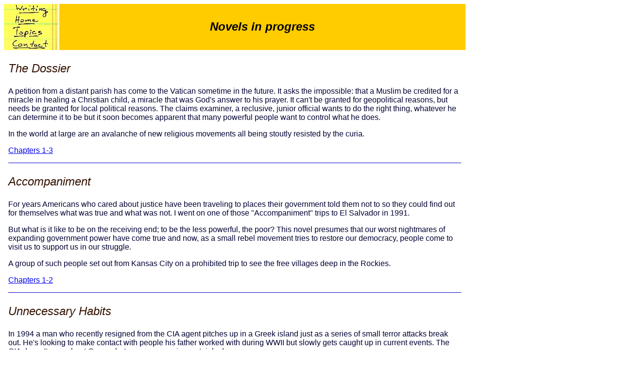

--- FILE ---
content_type: text/html
request_url: https://jpnordin.com/writing/novel/novelinprogress.htm
body_size: 2306
content:
<!DOCTYPE HTML PUBLIC "-//W3C//DTD HTML 4.01 Transitional//EN">
<HTML>
<HEAD>
   <meta NAME="description" CONTENT="The novels I'm working on now.">
   <meta NAME="author" CONTENT="John P. Nordin">
   <meta http-equiv="Content-Type" content="text/html; charset=utf-8">
   <title>JPN: Writing: Novels in progress</TITLE>
   <link rel="stylesheet" href="../../jpnordin.css" type="text/css">
   <meta NAME="keywords" content="Novel, fiction, spy novel, fantasy, thriller, Nordin">
   <style type="text/css">
       .xx {margin:9px; border-bottom:solid; border-bottom-width:1px; border-bottom-color:#00C;}
	   .xx img { display:inline; border:0; vertical-align: text-top; margin: 5px; padding: 3px; }
   </style>
</HEAD>

<BODY BGCOLOR="#FFFFFF">

<TABLE WIDTH="950" BORDER="0" CELLPADDING="0" HEIGHT="50" 
CELLSPACING="0">
  <TR> 
    <TD WIDTH="114" HEIGHT="61"><img src="../images/writinglogo.jpg" width="112" height="95" usemap="#Map" border="0"></TD>
    <TD width="836" HEIGHT="61" BGCOLOR="#ffcc00" valign="middle"> 
      <div align="center"><I></I> </div>
      <div align="center"><b><i><font size="+1" face="Arial, Helvetica, sans-serif" class="PageTitleBold">Novels in progress</font><font size="+1" face="Arial, Helvetica, sans-serif"><br>
        </font></i></b></div>
    </TD>
  </TR>
</TABLE>


<div style="width:950px;">

<div class="xx">
    <p class="PageTitle">The Dossier</p>
      <p class="Text">A petition from a distant parish has come to the Vatican sometime in the future. It asks the impossible: that a Muslim be credited for a miracle in healing a Christian child, a miracle that was God's answer to his prayer. It can't be granted for geopolitical reasons, but needs be granted for local political reasons. The claims examiner, a reclusive, junior official wants to do the right thing, whatever he can determine it to be but it soon becomes apparent that many powerful people want to control what he does.</p>
<p class="Text">In the world at large are an avalanche of new religious movements all being stoutly resisted by the curia.</p>
      <p class="Text"><a href="TheDossierNordin.pdf">Chapters 1-3</a></p>
</div>

<div class="xx">
      <p class="PageTitle">Accompaniment</p>
      <p class="Text">For years Americans who cared about justice have been traveling to places their government told them not to so they could 
        find out for themselves what was true and what was not. I went on one of those &quot;Accompaniment&quot; trips to El Salvador in 1991.</p>
      <p class="Text">But what is it like to be on the receiving end; to be the less powerful, the poor? This novel presumes that our worst nightmares 
        of expanding government power have come true and now, as a small rebel 
        movement tries to restore our democracy, people come to visit us to support us in our struggle.</p>
      <p class="Text">A group of such people set out from Kansas City on a prohibited trip to see the free villages deep in the Rockies.</p>
      <p class="Text"><a href="AccompanimentNordin.pdf">Chapters 1-2</a></p>
</div>

<div class="xx">
    <p class="PageTitle">Unnecessary Habits</p>
      <p class="Text">In 1994 a man who recently resigned from the CIA agent pitches up in a Greek island just as a series of small terror attacks break out. He's looking to make contact with people his father worked with during WWII but slowly gets caught up in current events. The CIA doesn't care about Greece but some companies certainly do. </p>
      <p class="Text"><a href="UnHabitsNordin.pdf">Chapters 1-3</a></p>
</div>

<div class="xx">
    <p class="PageTitle">A Cave for Women</p>
    <p class="Text"> A man whose life has drained away goes to Greece to live until his money runs out and then to die. But by living so off the grid he, in a misunderstanding, attracts the attention of the local U.S. embassy who hire him as a courier. An impulsive action on one of his deliveries enmeshes him in the confusion of post-Cold War geopolitics.</p>
      <p class="Text"><a href="CaveforWomenNordin.pdf">Chapters 1-4</a></p>
</div>

<div class="PageBottom">Last modified 4/22/2020; posted 9/27/02; original content &copy; 2020, 2002 John P. Nordin</div>


</div>

 
<map name="Map"> 
  <area shape="rect" coords="19,1,93,23" href="../index.htm">
  <area shape="rect" coords="15,23,78,42" href="../../index.htm">
  <area shape="rect" coords="11,44,88,68" href="../../topics.htm">
  <area shape="rect" coords="10,71,103,94" href="../../mailme.htm">
</map>
</BODY>
</HTML>


--- FILE ---
content_type: text/css
request_url: https://jpnordin.com/jpnordin.css
body_size: 1421
content:
.bodyclose {
	margin-left:5px;
	margin-top:5px;
	background-color:#FFFFFF;
	padding: 0px;
}
/* ----------------------- Top naviagation and page title          */
#banner {
	width: 950px;
}
#banner1 a:hover  {
	color: #ccccff;
}
#banner1 a:link  {
	color: #ffffff;
	font-weight: bold;
}
#banner1 a:visited  { color: #f3f3f3}
#banner1 {
	background-color: #444466;
	font-family: Arial, Helvetica, sans-serif; font-size: 12px; font-style: normal; line-height: normal; font-weight: normal; color:#ffffff;
	border-bottom: 2px solid #ffffff;
	padding-left: 3px; 
}
.floatright {
	float: right;
}
#banner1 img {
	display:inline;
	border:0;
	vertical-align: text-top;
	margin: 0px;
	padding: 0px;
	margin-right:3px;
}
#banner2 {
	padding: 5px; 
	padding-left:4px;
	padding-right:4px;
	border-top: 0px solid #000033;
	border-bottom: 3px double #000090;
	background-color: #efefff;
}
#banner3 {
	padding: 5px; 
	padding-left:4px;
	padding-right:4px;
	background-color: #e4e4ff;
	border-top-width: 0px;
	border-bottom-width: 1px;
	border-bottom-style: solid;
	border-bottom-color: #000060;
	font-family: "Comic Sans MS";
	font-size: 16px;
	font-style: normal;
	line-height: 110%;
	font-weight: normal;
}
.phototag {
    clear:both;
	font-family: Arial, Helvetica, sans-serif; font-size: 12px; font-style: normal; line-height: normal; font-weight: normal; color: #000000;
}
.phototag img {
   padding-right:6px;
   padding-bottom: 8px; 
}
/* ------------------------   */
.fright { 
	float: right;
	display: inline
}
.fleft { 
	float: left;
	display: inline
}

/* ------------------------   */

.linktext {  font-family: Arial, Helvetica, sans-serif, GreekC; font-size: 14px; font-style: normal; line-height: normal; font-weight: bold}
.LinkTextPage { font-family: Arial, Helvetica, sans-serif, GreekC; font-size: 16px; font-style: normal; line-height: normal; font-weight: bold ; color: 003300}
.LinkTextBig { font-family: Arial, Helvetica, sans-serif, GreekC; font-size: 16px; font-style: normal; line-height: normal; font-weight: bold}

.normalArial { font-family: Arial, Helvetica, sans-serif; font-size: 14px; font-style: normal; line-height: normal; font-weight: normal; color: #000000 }
.normalArialReverse { font-family: Arial, Helvetica, sans-serif; font-size: 14px; font-style: normal; line-height: normal; font-weight: normal; color: #ffffff}
.normalArialReverseBold { font-family: Arial, Helvetica, sans-serif; font-size: 14px; font-style: normal; line-height: normal; font-weight: bold; color: #ffffff }

.Text { font-family: Arial, Helvetica, sans-serif; font-size: 16px; font-style: normal; line-height: normal; font-weight: normal; color: #000033 }
.TextBold { font-family: Arial, Helvetica, sans-serif; font-size: 16px; font-style:normal; line-height: normal; font-weight: bold; color: #000033 }
.TextBig { font-family: Arial, Helvetica, sans-serif; font-size: 20px; font-style: normal; line-height: normal; font-weight: normal; color: #000033 }
.TextSmall { font-family: Arial, Helvetica, sans-serif; font-size: 14px; font-style: normal; line-height: normal; font-weight: normal; color: #000033 }

.normal { font-family: "Times New Roman", Times, serif; font-size: 14px; font-style: normal; line-height: normal; font-weight: normal; color: #000000}
.pageheader { font-family: "Times New Roman", Times, serif; font-size: 16px; font-style: italic; line-height: normal; font-weight: normal; color: #000033}
.subhead { font-family: Arial, Helvetica, sans-serif; font-size: 20px; font-style: normal; line-height: normal; font-weight: normal; color: #993333}
.PageTitle { font-family: Arial, Helvetica, sans-serif; font-size: 24px; font-style: italic; line-height: normal; font-weight: normal; color: #331100}
.SectionTitle { font-family: Arial, Helvetica, sans-serif; font-size: 20px; font-style: italic; line-height: normal; font-weight: normal; color: #442200}
.PageTitleBold { font-family: Arial, Helvetica, sans-serif; font-size: 24px; font-style: italic; line-height: normal; font-weight: bold; color: #000000}

.ChapterTitle { font-family: Arial, Helvetica, sans-serif; font-size: 26px; font-style: italic; line-height: normal; font-weight: normal; color: #000066}
.ChapterTitleBold { font-family: Arial, Helvetica, sans-serif; font-size: 26px; font-style: italic; line-height: normal; font-weight: bold; color: #000033}

.KSUPageTitleBold { font-family: Arial, Helvetica, sans-serif; font-size: 24px; font-style: italic; line-height: normal; font-weight: bold; color: #614088}
.KSUSectionTitleLarge {
	font-family: Arial, Helvetica, sans-serif;
	font-size: 22px;
	font-style: italic;
	line-height: normal;
	font-weight: normal;
	color: #563580;
	background-color: #FFF;
}
.KSUSectionTitle { font-family: Arial, Helvetica, sans-serif; font-size: 16px; font-style: italic; line-height: normal; font-weight: bold; color: #563580}
.UpdateRed {  font-family: "Times New Roman", Times, serif; font-size: 12px; font-style: normal; line-height: normal; font-weight: bold; color: #CC0000}
.LinkTextTopRev { font-family: Arial, Helvetica, sans-serif, GreekC; font-size: 14px; font-style: normal; line-height: normal; font-weight: bold ; color: #FFFFFF}
.NormalArialBold { font-family: Arial, Helvetica, sans-serif; font-size: 14px; font-style: normal; line-height: normal; font-weight: bold; color: #000000 }
.smallArial { font-family: Arial, Helvetica, sans-serif; font-size: 12px; font-style: normal; line-height: normal; font-weight: normal; color: #000000 }
.largeArial { font-family: Arial, Helvetica, sans-serif; font-size: 16px; font-style: normal; line-height: normal; font-weight: normal; color: #000000 }

.smallArialBold { font-family: Arial, Helvetica, sans-serif; font-size: 12px; font-style: normal; line-height: normal; font-weight: bold; color: #000000 }

.NormalQuote { font-family: "Times New Roman", Times, serif; font-size: 14px; font-style: normal; line-height: normal; font-weight: normal; color: #703020}

.linkTextReverse { font-family: Arial, Helvetica, sans-serif, GreekC; font-size: 12px; font-style: normal; line-height: normal; font-weight: bold ; color: #FFFFFF}
.smallArialQuote {
	font-family: Arial, Helvetica, sans-serif;
	font-size: 12px;
	font-style: normal;
	line-height: normal;
	font-weight: normal;
	color: #701010
}
.smallArialItalic { font-family: Arial, Helvetica, sans-serif; font-size: 12px; font-style: italic; line-height: normal; font-weight: normal; color: #000000 }
.UpdateBottom {
	font-family: Arial, Helvetica, sans-serif;
	font-size: 11px;
	font-style: normal;
	line-height: normal;
	font-weight: normal;
	color: #223344;
	text-indent: 5px;
}
.PageBottom {
	background-color: #F9f9f9;
	border-top-width: 3px;
	border-right-width: 0px;
	border-bottom-width: 0px;
	border-left-width: 0px;
	border-top-style: double;
	border-right-style: double;
	border-bottom-style: double;
	border-left-style: double;
	border-top-color: #667799;
	border-right-color: #667799;
	border-bottom-color: #667799;
	border-left-color: #667799;
	margin-top: 9px;
	font-family: Arial, Helvetica, sans-serif;
	font-size: 11px;
	font-style: normal;
	line-height: normal;
	font-weight: normal;
	color: #223344;
	text-indent: 5px;
}
.PageBottomKSU {
	border-top-width: 5px;
	border-right-width: 0px;
	border-bottom-width: 0px;
	border-left-width: 0px;
	border-top-style: double;
	border-right-style: double;
	border-bottom-style: double;
	border-left-style: double;
	border-top-color: #330099;
	border-right-color: #330099;
	border-bottom-color: #330099;
	border-left-color: #330099;
	margin-top: 7px;
	color: #330099;
}
body.ksu {
	margin-left:3px;
	margin-top: 3px;
	background-image: url(ksu/images/powercatback.gif);
}
.normalArialQuote {
font-family: Arial, Helvetica, sans-serif; font-size: 14px; font-style: normal; line-height: normal; font-weight: normal; color: #990011
}
